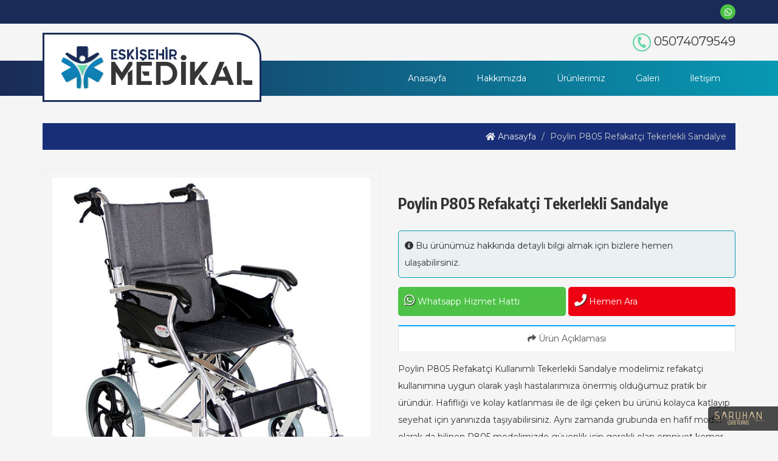

--- FILE ---
content_type: text/html; charset=UTF-8
request_url: https://www.eskisehirmedikal.com/urun/poylin-p805-refakatci-tekerlekli-sandalye
body_size: 6568
content:

<!DOCTYPE html>
<html lang="tr">
<head>
<!-- Global site tag (gtag.js) - Google Analytics -->
<script async src="https://www.googletagmanager.com/gtag/js?id=UA-135907489-1"></script>
<script>
  window.dataLayer = window.dataLayer || [];
  function gtag(){dataLayer.push(arguments);}
  gtag('js', new Date());

  gtag('config', 'UA-135907489-1');
</script><meta charset="utf-8">
<meta name="viewport" content="width=device-width, initial-scale=1, maximum-scale=1, user-scalable=0, shrink-to-fit=no"/>
<meta http-equiv="X-UA-Compatible" content="IE=edge">
<meta http-equiv="Content-Type" content="text/html; charset=utf-8" />
<meta name="robots" content="index, follow">
<base href="https://www.eskisehirmedikal.com/" />
<title>Poylin P805 Refakatçi Tekerlekli Sandalye | Eskişehir Medikal | Tekerlekli Sandalye | Yürüteç | Ortopedik Ürünler</title>
<meta name="description" content="Eskişehir Medikal; akülü, manuel tekerlekli sandalyeler katlanabilir modeller, yürüteç, hasta karyolası, ortopedik ürünler, varis çorabı, dizlik, korse, boyunluk için doğru adres." /> 
<meta name="keywords" content="eskişehir medikal, akülü, manuel, tekerlekli sandalye, katlanabilir, modeller, yürüteç, hasta karyolası, ortopedik ürünler, varis çorabı, dizlik, korse, boyunluk" />
<link rel="Shortcut Icon"  href="https://www.eskisehirmedikal.com/upload/favicon.png"  type="image/x-icon">
<link rel="canonical" href="https://www.eskisehirmedikal.com/urun/poylin-p805-refakatci-tekerlekli-sandalye"/>
<meta name="google-site-verification" content="uxsAMYiZu_7nF3182FlYPa0e4pV29zodv8ak5oDnETM" />
<meta name="yandex-verification" content="12a3f8358743574c" />
<!-- Bu Web Sitesi Saruhan Web Ajans tarafından yapılmıştır. 0222 220 03 77 --> 
<!-- Bootstrap Core CSS -->
<link href="css/bootstrap/css/bootstrap.min.css" rel="stylesheet">
<!-- Custom Fonts -->
<link href="css/fontawesome-free-5.7.1/css/all.css" rel="stylesheet" type="text/css">
<!-- HTML5 Shim and Respond.js IE8 support of HTML5 elements and media queries -->
<!-- WARNING: Respond.js doesn't work if you view the page via file:// -->
<!--[if lt IE 9]>
    <script src="https://oss.maxcdn.com/libs/html5shiv/3.7.0/html5shiv.js"></script>
    <script src="https://oss.maxcdn.com/libs/respond.js/1.4.2/respond.min.js"></script>
<![endif]-->
<!-- jQuery -->
<script src="js/jquery.js"></script>
<!-- Owl Stylesheets -->
<link rel="stylesheet" href="css/owlcarousel/owl.carousel.min.css">
<script src="js/owlcarousel/owl.carousel.js"></script>
<!-- Özel Tanımlamlar -->
<link rel="stylesheet" type="text/css" href="css/reset-min.css" />
<link rel="stylesheet" type="text/css" href="css/animated.css" />
<link rel="stylesheet" type="text/css" href="css/style.css" />
<link rel="stylesheet" type="text/css" href="css/color/default-koyu-mavi.css" />
</head>
<body>
<div class="sw-header">
	<div class="sw-h-top">
		<div class="container">
			<div class="sw-h-sosyalmedya">
				<ul>
																																								<li><a href="https://api.whatsapp.com/send?phone=905074079549&text=Merhaba, Hizmetleriniz hakkında bilgi alabilir miyim?" target="_blank" title="Whatsapp" class="sw-whatsapp-bg"><i class="fab fa-whatsapp"></i></a></li>
									</ul>
			</div>
		</div>
	</div>
	<div class="sw-h-body">
		<div class="container">
			<div class="row">
				<div class="col-md-4">
					<div class="sw-logo">
						<a href="index" title="Eskişehir Medikal">
							<img src="images/logo.png" alt="Eskişehir Medikal">
						</a>
					</div>
				</div>
				<div class="col-md-8">
					<div class="sw-h-iletisim">
						<p><img src="images/telefon.png" alt="Telefon"> 05074079549</p>
					</div>
				</div>
			</div>
		</div>
	</div>
</div>
<div class="sw-menu-bg">
	<div class="container">
		<div class="sw-menu">
			<div class="sw-mobil-iletisim">
				<a href="tel:05074079549"><i class="fas fa-phone-square"></i></a>
				<a href="mailto:"><i class="fas fa-envelope"></i></a>
				<a href="https://goo.gl/maps/S1CbDsMFrXx"><i class="fas fa-map-marker-alt"></i></a>
			</div>
			<div class="sw-menuTab"><i class="fas fa-bars"></i> Menü</div>
			<ul>
				<li><a href="index" title="Anasayfa">Anasayfa</a></li>
				<li><a href="hakkimizda" title="Hakkımızda">Hakkımızda</a></li>
				<li><a href="urunlerimiz" title="Ürünlerimiz">Ürünlerimiz</a></li>
				<li><a href="fotograf-galeri" title="Galeri">Galeri</a></li>
				<li><a href="iletisim" title="İletişim">İletişim</a></li>
			</ul>
		</div>
	</div>
</div><div class="sw-page">
    <div class="container">
        <div class="row">
            <div class="col-md-12">
                <ol class="breadcrumb">
                    <li><a href="index" title="Anasayfa"><i class="fa fa-home"></i> Anasayfa</a></li>
                    <li class="active">Poylin P805 Refakatçi Tekerlekli Sandalye</li>
                </ol>
            </div>
        </div>
        <!--/row-->
        <div class="row">
            <div class="col-md-6">
                <div class="sw-urun-resim">
                                            <div class="sw-urun-buyuk-resim">
                            <div class="easyzoom easyzoom--overlay easyzoom--with-thumbnails popup-gallery">
                                <a href="https://www.eskisehirmedikal.com/upload/urunler/poylin-p805-refakatci-tekerlekli-sandalye.jpg"  title="Poylin P805 Refakatçi Tekerlekli Sandalye">
                                    <img src="https://www.eskisehirmedikal.com/upload/urunler/poylin-p805-refakatci-tekerlekli-sandalye.jpg" alt="Poylin P805 Refakatçi Tekerlekli Sandalye" width="550" height="auto" />
                                </a>
                            </div>
                        </div>
                        <div class="sw-urun-kucuk-resim">
                            <ul class="thumbnails">
                                <li>
                                    <a href="https://www.eskisehirmedikal.com/upload/urunler/poylin-p805-refakatci-tekerlekli-sandalye.jpg" data-standard="https://www.eskisehirmedikal.com/upload/urunler/poylin-p805-refakatci-tekerlekli-sandalye.jpg">
                                        <img src="https://www.eskisehirmedikal.com/crop.php?src=https://www.eskisehirmedikal.com/upload/urunler/poylin-p805-refakatci-tekerlekli-sandalye.jpg&w=90&h=70" alt="Poylin P805 Refakatçi Tekerlekli Sandalye" class="img-thumbnail" />
                                    </a>
                                </li>
                                                            </ul>
                        </div>
                                        </div>
                <!--sw-urun-resim-->
            </div>
            <!--/col-md-8-->
            <div class="col-md-6">
                <h1 class="sw-page-title">Poylin P805 Refakatçi Tekerlekli Sandalye</h1>
                <div style="margin:15px 0;padding: 10px;border:1px solid #0798b2;border-radius: 5px;background: rgba(7, 151, 178, 0.05);">
                    <p><i class="fas fa-info-circle"></i> Bu ürünümüz hakkında detaylı bilgi almak için bizlere hemen ulaşabilirsiniz.</p>
                </div>
                <div class="sw-urun-iletisim">
                <ul>
                	<li>
                		<a href="https://api.whatsapp.com/send?phone=905074079549&text=Merhaba,Poylin P805 Refakatçi Tekerlekli Sandalye ürününüz hakkında bilgi alabilir miyim?" style="background:#4dc247;margin-right:2px;" target="_blank" title="Whatsapp">
                			<i class="fab fa-whatsapp" style="background: #4dc247;"></i> <span>Whatsapp Hizmet Hattı</span>
                		</a>
                	</li>
                	<li>
                		<a href="tel:05074079549" style="background:#ed0012;margin-left:2px;"><i class="fas fa-phone" style="background: #ed0012;"></i> <span>Hemen Ara</span></a>
                	</li>
                </ul>
                </div>
                <div class="sw-urun-ozellikleri">
                    <ul id="myTab" class="nav nav-tabs nav-justified">
                        <li class="active"><a href="#aciklama" data-toggle="tab"> <i class="fa fa-share" aria-hidden="true"></i> Ürün Açıklaması</a></li>
                                                                                            </ul>
                    <div id="myTabContent" class="tab-content">
                        <div class="tab-pane fade active in" id="aciklama">
                            <div class="sw-urun-tab">
                                <p>Poylin P805 Refakat&ccedil;i Kullanımlı Tekerlekli Sandalye modelimiz refakat&ccedil;i kullanımına uygun olarak yaşlı hastalarımıza &ouml;nermiş olduğumuz pratik bir &uuml;r&uuml;nd&uuml;r. Hafifliği ve kolay katlanması ile de ilgi &ccedil;eken bu &uuml;r&uuml;n&uuml; kolayca katlayıp seyehat i&ccedil;in yanınızda taşıyabilirsiniz. Aynı zamanda grubunda en hafif model olarak da bilinen P805 modelimizde g&uuml;venlik i&ccedil;in gerekli olan emniyet kemer sistemi, refakat&ccedil;i fren sistemi, ve acil durum fren sistemi bulunmaktadır. Al&uuml;minyum malzemeden tasarlanmıştır. İthal bir &uuml;r&uuml;nd&uuml;r.</p>

<p><strong>Poylin P805 Refakat&ccedil;i Kullanımlı Tekerlekli Sandalye</strong></p>

<p>Hafifliği ve pratik olmasıyla g&ouml;ze &ccedil;arpan bu &uuml;r&uuml;n&uuml;n genel olarak yaşlı hastalarımıza veya kol g&uuml;c&uuml; olmayan hastalarımıza &ouml;neririz. Refakat&ccedil;i kullanımlı olması bu &uuml;r&uuml;n&uuml;n başlıca bir &ouml;zelliğidir. &Uuml;r&uuml;nle birlikte istediğin taşıma aracını kullanarak sorunsuz seyehat etmeniz m&uuml;mk&uuml;nd&uuml;r. 5 Saniyede pratik olarak katlayıp otomobil bagajına veya yanınıza alarak da seyehat etmeniz m&uuml;mk&uuml;n. S&uuml;rekli olarak evde olmaktan sıkılan engelli veya yaşlı bireyler i&ccedil;in pratik bir &ccedil;&ouml;z&uuml;m olan P805 modelimiz g&uuml;venlik a&ccedil;ısından da tam not almaktadır. Refakat&ccedil;i Fren sisteminin yanı sıra acil emniyet fren sistemi de bulunmaktadır. Ayrıca emniyet kemeri ile de g&uuml;venliği en &uuml;st d&uuml;zeyde tutmaktadır. Oturma b&ouml;lgesi ve sırt b&ouml;lgesinde kullanılan kumaş malzeme sayesinde engelli ve yaşlı hastalarımız rahatsızlık yaşamadan &uuml;r&uuml;n &uuml;zerinde zaman ge&ccedil;irebiliecekler. Aynı zamanda kullanılan kumaş malzemenin diğer &ouml;zellikleri ise terletme yapmaz ve &uuml;zerinde bakteri tutmaz olmasıdır. Silikon dolgu arka tekerlekler sayesinde şişme hassasiyetinde konforlu ve dolgu g&uuml;venliğinde seyehat etmeniz m&uuml;mk&uuml;nd&uuml;r.</p>

<p><strong>Poylin P805 Refakat&ccedil;i Kullanımlı Tekerlekli Sandalye Genel &Ouml;zellikleri</strong></p>

<ul>
	<li>Katlanabilir şase</li>
	<li>Al&uuml;minyum g&ouml;vde yapısı</li>
	<li>Sırt kırma sistemi</li>
	<li>Antibakteriyal kumaş sistemi</li>
	<li>Silikon dolgu arka tekerlekler</li>
	<li>Pvc dolgu arka tekerlekler</li>
	<li>Refakat&ccedil;i fren sistemi</li>
	<li>Acil durum fren sistemi</li>
	<li>Emniyet kemeri</li>
</ul>

<p>&nbsp;</p>

<p><strong>Poylin P805 Refakat&ccedil;i Kullanımlı Tekerlekli Sandalye Garanti Kapsamı</strong></p>

<p>2 Yıl Poylin Medikal Tedarik&ccedil;i Firması tarafından Yedek Par&ccedil;a ve &Uuml;r&uuml;n Garanti kapsamındadır. Garanti Kapsamı s&uuml;resinde, fabrika hatalarından doğan kusurlarda kargo maliyetleri tedarik&ccedil;i firma tarafından karşılanır. M&uuml;şteri tarafından g&ouml;nderilen kargolar anlaşmalı kargo şirketi ile g&ouml;nderildiği takdirde maliyeti tedarik&ccedil;i firma tarafından karşılanır. Başka bir kargo firması ile g&ouml;nderildiğinde kargo maliyeti m&uuml;şteriye aittir. Garanti kapsamı dışında kullanıcı hatalarından kaynaklı &uuml;r&uuml;nlerin kargo g&ouml;nderimleri m&uuml;şteriye aittir.</p>

<p>&nbsp;</p>

<ul>
	<li>Oturma Yeri Genişliği: 46 cm</li>
	<li>Oturma Yeri Derinliği: 37 cm</li>
	<li>Oturma Yeri Y&uuml;ksekliği: 48 cm</li>
	<li>Oturma Yeri A&ccedil;ısı -</li>
	<li>Sırtlık Y&uuml;ksekliği: 44 cm</li>
	<li>Kol&ccedil;ak Y&uuml;ksekliği: 25 cm</li>
	<li>Toplam Genişlik: 94 cm</li>
	<li>Toplam Uzunluk: 94 cm</li>
	<li>Katlanır Genişlik: 29 cm</li>
	<li>Arka Tekerlek: 12&rsquo;&rsquo; PU Dolgu</li>
	<li>&Ouml;n Tekerlek: 6&rsquo;&rsquo; PVC Dolgu</li>
	<li>Materyal: Al&uuml;minyum</li>
	<li>Tilt &Ouml;zelliği -</li>
	<li>&Uuml;r&uuml;n Ağırlığı: 10.00 Kg</li>
	<li>Maksimum Taşıma Kapasitesi: 120.00 Kg</li>
	<li>Koli &Ouml;l&ccedil;&uuml;leri: 730&times;290&times;700 mm</li>
	<li>Konteyner Y&uuml;kleme Adetleri: 180 AD/20&rsquo;DC, 425 AD/40&rsquo;HQ</li>
</ul>
  
                            </div>
                        </div>
                                                                                            </div>
                </div>
                <!--/sw-urun-ozellikleri-->
                
                            </div>
        </div>
        <!--row-->
        <div class="row">
                                    <div class="sw-urun-diger">
                        <div class="col-md-12">
                            <h2 class="sw-sub-page-title">Diğer Ürünler</h2>    
                        </div>
                                                    <div class="col-md-3">
                                <div class="sw-main-iki-box">
                                    <div class="sw-main-iki-box-header">
                                        <a href="urun/comfort-plus-dm-312-centro" title="COMFORT PLUS DM-312 CENTRO">
                                            <img src="https://www.eskisehirmedikal.com/crop.php?src=https://www.eskisehirmedikal.com/upload/urunler/comfort-plus-dm-312-centro.jpg&w=241&h=241" alt="COMFORT PLUS DM-312 CENTRO">
                                        </a>
                                    </div>
                                    <div class="sw-main-iki-box-body">
                                        <a href="urun/comfort-plus-dm-312-centro" title="COMFORT PLUS DM-312 CENTRO">
                                            <h2>COMFORT PLUS DM-312 CENTRO</h2>
                                        </a>
                                        <p>DM-312

&Ccedil;elik profilden &uuml;retilmiştir.

Refakat&ccedil;ı kullanıma uygun bir modeldir.(Refakat&ccedil;ı frenli)

Katlanabilir </p>
                                    </div>
                                    <div class="sw-main-iki-box-footer">
                                        <a href="urun/comfort-plus-dm-312-centro" title="COMFORT PLUS DM-312 CENTRO">Detaylı İncele <i class="fas fa-caret-right"></i></a>
                                    </div>
                                </div>
                            </div>
                                                        <div class="col-md-3">
                                <div class="sw-main-iki-box">
                                    <div class="sw-main-iki-box-header">
                                        <a href="urun/comfort-plus-dm-326-multi-function" title="COMFORT PLUS DM-326 MULTİ FUNCTİON">
                                            <img src="https://www.eskisehirmedikal.com/crop.php?src=https://www.eskisehirmedikal.com/upload/urunler/comfort-plus-dm-326-multi-function.jpg&w=241&h=241" alt="COMFORT PLUS DM-326 MULTİ FUNCTİON">
                                        </a>
                                    </div>
                                    <div class="sw-main-iki-box-body">
                                        <a href="urun/comfort-plus-dm-326-multi-function" title="COMFORT PLUS DM-326 MULTİ FUNCTİON">
                                            <h2>COMFORT PLUS DM-326 MULTİ FUNCTİON</h2>
                                        </a>
                                        <p>&Ccedil;elik profilden &uuml;retilmiştir

Kullanıcının geri d&uuml;şmesini engelleyici anti tiper </p>
                                    </div>
                                    <div class="sw-main-iki-box-footer">
                                        <a href="urun/comfort-plus-dm-326-multi-function" title="COMFORT PLUS DM-326 MULTİ FUNCTİON">Detaylı İncele <i class="fas fa-caret-right"></i></a>
                                    </div>
                                </div>
                            </div>
                                                        <div class="col-md-3">
                                <div class="sw-main-iki-box">
                                    <div class="sw-main-iki-box-header">
                                        <a href="urun/aluminyum-akulu-tekerlekli-sandalye-al-08-23" title="Alüminyum Akülü Tekerlekli Sandalye AL-08-23">
                                            <img src="https://www.eskisehirmedikal.com/crop.php?src=https://www.eskisehirmedikal.com/upload/urunler/aluminyum-akulu-tekerlekli-sandalye-al-08-23.jpg&w=241&h=241" alt="Alüminyum Akülü Tekerlekli Sandalye AL-08-23">
                                        </a>
                                    </div>
                                    <div class="sw-main-iki-box-body">
                                        <a href="urun/aluminyum-akulu-tekerlekli-sandalye-al-08-23" title="Alüminyum Akülü Tekerlekli Sandalye AL-08-23">
                                            <h2>Alüminyum Akülü Tekerlekli Sandalye AL-08-23</h2>
                                        </a>
                                        <p>Al&uuml;minyum boru

Katlanabilir

Kaldırılabilir ayak pedalı ve kol&ccedil;akla

&nbsp;
   </p>
                                    </div>
                                    <div class="sw-main-iki-box-footer">
                                        <a href="urun/aluminyum-akulu-tekerlekli-sandalye-al-08-23" title="Alüminyum Akülü Tekerlekli Sandalye AL-08-23">Detaylı İncele <i class="fas fa-caret-right"></i></a>
                                    </div>
                                </div>
                            </div>
                                                        <div class="col-md-3">
                                <div class="sw-main-iki-box">
                                    <div class="sw-main-iki-box-header">
                                        <a href="urun/wg-m314-aluminyum-manuel-tekerlekli-sandalye" title="WG-M314 Aluminyum Manuel Tekerlekli Sandalye">
                                            <img src="https://www.eskisehirmedikal.com/crop.php?src=https://www.eskisehirmedikal.com/upload/urunler/wg-m314-aluminyum-manuel-tekerlekli-sandalye.jpg&w=241&h=241" alt="WG-M314 Aluminyum Manuel Tekerlekli Sandalye">
                                        </a>
                                    </div>
                                    <div class="sw-main-iki-box-body">
                                        <a href="urun/wg-m314-aluminyum-manuel-tekerlekli-sandalye" title="WG-M314 Aluminyum Manuel Tekerlekli Sandalye">
                                            <h2>WG-M314 Aluminyum Manuel Tekerlekli Sandalye</h2>
                                        </a>
                                        <p>WOLLEX WG-M314

ALUMINYUM MANUEL TEKERLEKLİ SANDALYE

İstisnai kalitesi ile &ccedil;ok </p>
                                    </div>
                                    <div class="sw-main-iki-box-footer">
                                        <a href="urun/wg-m314-aluminyum-manuel-tekerlekli-sandalye" title="WG-M314 Aluminyum Manuel Tekerlekli Sandalye">Detaylı İncele <i class="fas fa-caret-right"></i></a>
                                    </div>
                                </div>
                            </div>
                                                        <div class="col-md-3">
                                <div class="sw-main-iki-box">
                                    <div class="sw-main-iki-box-header">
                                        <a href="urun/comfort-plus-dm-313-service" title="COMFORT PLUS DM-313 SERVİCE">
                                            <img src="https://www.eskisehirmedikal.com/crop.php?src=https://www.eskisehirmedikal.com/upload/urunler/comfort-plus-dm-313-service.jpg&w=241&h=241" alt="COMFORT PLUS DM-313 SERVİCE">
                                        </a>
                                    </div>
                                    <div class="sw-main-iki-box-body">
                                        <a href="urun/comfort-plus-dm-313-service" title="COMFORT PLUS DM-313 SERVİCE">
                                            <h2>COMFORT PLUS DM-313 SERVİCE</h2>
                                        </a>
                                        <p>
COMFORT PLUS DM-313 SERVİCE

DM-313


	&Ccedil;elik profilden &uuml;retilmiştir
	Kullanıcının daha rahat </p>
                                    </div>
                                    <div class="sw-main-iki-box-footer">
                                        <a href="urun/comfort-plus-dm-313-service" title="COMFORT PLUS DM-313 SERVİCE">Detaylı İncele <i class="fas fa-caret-right"></i></a>
                                    </div>
                                </div>
                            </div>
                                                        <div class="col-md-3">
                                <div class="sw-main-iki-box">
                                    <div class="sw-main-iki-box-header">
                                        <a href="urun/wg-p100-akulu-tekerlekli-sandalye" title="WG-P100 Akülü Tekerlekli Sandalye">
                                            <img src="https://www.eskisehirmedikal.com/crop.php?src=https://www.eskisehirmedikal.com/upload/urunler/wg-p100-akulu-tekerlekli-sandalye.jpg&w=241&h=241" alt="WG-P100 Akülü Tekerlekli Sandalye">
                                        </a>
                                    </div>
                                    <div class="sw-main-iki-box-body">
                                        <a href="urun/wg-p100-akulu-tekerlekli-sandalye" title="WG-P100 Akülü Tekerlekli Sandalye">
                                            <h2>WG-P100 Akülü Tekerlekli Sandalye</h2>
                                        </a>
                                        <p>WOLLEX WG-P100 Ak&uuml;l&uuml; Tekerlekli Sandalye 


	İ&ccedil; ve dış </p>
                                    </div>
                                    <div class="sw-main-iki-box-footer">
                                        <a href="urun/wg-p100-akulu-tekerlekli-sandalye" title="WG-P100 Akülü Tekerlekli Sandalye">Detaylı İncele <i class="fas fa-caret-right"></i></a>
                                    </div>
                                </div>
                            </div>
                                                        <div class="col-md-3">
                                <div class="sw-main-iki-box">
                                    <div class="sw-main-iki-box-header">
                                        <a href="urun/w210-manuel-tekerlekli-sandalye" title="W210 Manuel Tekerlekli Sandalye">
                                            <img src="https://www.eskisehirmedikal.com/crop.php?src=https://www.eskisehirmedikal.com/upload/urunler/w210-manuel-tekerlekli-sandalye.jpg&w=241&h=241" alt="W210 Manuel Tekerlekli Sandalye">
                                        </a>
                                    </div>
                                    <div class="sw-main-iki-box-body">
                                        <a href="urun/w210-manuel-tekerlekli-sandalye" title="W210 Manuel Tekerlekli Sandalye">
                                            <h2>W210 Manuel Tekerlekli Sandalye</h2>
                                        </a>
                                        <p>WOLLEX W-210 Manuel Tekerlekli Sandalye


	Şık ekose kumaş kaplama
	Ekose </p>
                                    </div>
                                    <div class="sw-main-iki-box-footer">
                                        <a href="urun/w210-manuel-tekerlekli-sandalye" title="W210 Manuel Tekerlekli Sandalye">Detaylı İncele <i class="fas fa-caret-right"></i></a>
                                    </div>
                                </div>
                            </div>
                                                </div>
                                </div>
            <!--/col-md-4-->
        <hr>
    </div>
    <!--/sw-page-->
</div>
<!--/container-->
<div class="sw-footer">
    <div class="container">
        <div class="row">
            <div class="col-md-3">
                                <div class="sw-footer-box">
                    <h2>Hakkımızda</h2>
                    <p>Eskişehir Medikal, kurulduğu g&uuml;nden bu yana en yeni ve en kaliteli medikal &uuml;r&uuml;nlerii&nbsp;sunma hedefiyle &ccedil;ıktığı yolda, Eskişehir&#39;e sağlık sekt&ouml;r&uuml;n&uuml;n son teknolojik &uuml;r&uuml;nlerini getirmeyi başarmıştır.

&nbsp;

S&uuml;rekli yenilenen sağlık sekt&ouml;r&uuml;nde hastanın hızlı ve  <a href="hakkimizda" title="Hakkımızda">Devamı <i class="fas fa-angle-double-right"></i></a></p>
                </div>
            </div>
            <div class="col-md-3">
                <div class="sw-footer-box">
                    <h2>Diğer</h2>
                    <ul>
                        <li><a href="index" title="Anasayfa"><i class="fas fa-caret-right"></i> Anasayfa</a></li>
                        <li><a href="hakkimizda" title="Hakkımızda"><i class="fas fa-caret-right"></i> Hakkımızda</a></li>
                        <li><a href="urunlerimiz" title="Ürünlerimiz"><i class="fas fa-caret-right"></i> Ürünlerimiz</a></li>
                        <li><a href="fotograf-galeri" title="Galeri"><i class="fas fa-caret-right"></i> Galeri</a></li>
                        <li><a href="iletisim" title="İletişim"><i class="fas fa-caret-right"></i> İletişim</a></li>
                    </ul>
                </div>
            </div>
            <div class="col-md-3">
                <div class="sw-footer-box">
                    <h2>Ürün Gruplarımız</h2>
                    <ul>
                        <li><a href="kategori/2/tekerlekli-sandalye" title="Tekerlekli Sandalye"><i class="fas fa-caret-right"></i> Tekerlekli Sandalye</a></li>
                        <li><a href="kategori/3/metal-ortopedi" title="Metal Ortopedi"><i class="fas fa-caret-right"></i> Metal Ortopedi</a></li>
                        <li><a href="kategori/4/hasta-karyolasi" title="Hasta Karyolası"><i class="fas fa-caret-right"></i> Hasta Karyolası</a></li>
                        <li><a href="kategori/5/ortopedik-urunler" title="Ortopedik Ürünler"><i class="fas fa-caret-right"></i> Ortopedik Ürünler</a></li>
                        <li><a href="kategori/6/medikal-coraplar" title="Medikal Çoraplar"><i class="fas fa-caret-right"></i> Medikal Çoraplar</a></li>
                        <li><a href="kategori/7/medikal-elektronik" title="Medikal Elektronik"><i class="fas fa-caret-right"></i> Medikal Elektronik</a></li>
                    </ul>
                </div>
            </div>
            <div class="col-md-3">
                <div class="sw-footer-adres-box">
                    <h2>Adres ve İletişim</h2>
                    <ul>
                                                <li><a href="https://goo.gl/maps/S1CbDsMFrXx" target="_blank" title="Adres"><i class="fas fa-map-marker-alt"></i> Akarbaşı Mah.  Şehit Zeynel Toköz Sokak No:31/B Odunpazarı / ESKİŞEHİR</a></li>
                                                                                                <li><a href="tel:+905074079549" title="Gsm"><i class="fas fa-mobile-alt"></i> 05074079549</a></li>
                                                                    </ul>
                </div>
                <div class="sw-footer-sosyalmedya">
                    <ul>
                                                <li><a href="https://api.whatsapp.com/send?phone=905074079549&text=Merhaba, Hizmetleriniz hakkında bilgi alabilir miyim?" target="_blank" title="Whatsapp" class="sw-whatsapp-bg"><i class="fab fa-whatsapp"></i></a></li>
                                                                                                                                                                                            </ul>
                </div>
            </div>
        </div>
                <div class="row">
            <div class="col-md-12">
                <div class="sw-footer-copyright">
                    <p>Copyright © 2019 - 2026 Saruhan Web Ajans | Tüm Hakları Saklıdır.</p>
                </div>
            </div>
        </div>
                    </div>
</div>
<div id="saruhanweb">
    <a href="https://www.saruhanweb.com" data-toggle="tooltip" title="Saruhan Web Ajans 0222 220 03 77">
        <img src="images/img/saruhanweb.png"  title="Web Tasarım | Eskişehir Web Tasarım" border="0" width="100" height="40" />
    </a>
</div>
<script type="text/javascript">
$(function(){
	var a = 0;
	$('.sw-menuTab').click(function(){
		if ( a == 0 ){
			$(this).html('<i class="fas fa-times"></i> Menü');
			a++;
		} else {
			$(this).html('<i class="fas fa-bars"></i> Menü');
			a = 0;
		}
		$(this).next('ul').slideToggle(600);
	});
});
	
	$(function(){
	var a = 0;
	$('.sw-submenuTab').click(function(){
		if ( a == 0 ){
			$(this).html('<i class="fa fa-caret-up"></i>');
			a++;
		} else {
			$(this).html('<i class="fa fa-caret-down"></i>');
			a = 0;
		}
		$(this).next('ul').slideToggle(600);
	});
});
	$(function(){
	$('.sw-list-Tab').click(function(){
		$(this).next('.sw-list-bg').slideToggle(600);
	});
});
</script>
<!-- Bootstrap Core JavaScript -->
<script src="css/bootstrap/js/bootstrap.min.js"></script>
<!-- Tooltip İçin -->
<script>
$(document).ready(function(){
    $('[data-toggle="tooltip"]').tooltip(); 
});
</script>
<!-- Magnific Popup core CSS file -->
<link rel="stylesheet" href="css/magnific-popup/magnific-popup.css">
<!-- Magnific Popup core JS file -->
<input type="hidden" value="https://www.eskisehirmedikal.com" id="siteurl">
<script src="js/magnific-popup/jquery.magnific-popup.js"></script>
<script type="text/javascript">
$(document).ready(function() {
  $('.image-open').magnificPopup({type:'image'});
});
$(document).ready(function() {
    $('.popup-youtube, .popup-vimeo, .popup-gmaps').magnificPopup({
        disableOn: 50,
        type: 'iframe',
        mainClass: 'mfp-fade',
        removalDelay: 160,
        preloader: false,
        fixedContentPos: false
    });
});
$(document).ready(function() {
	var URL =$('#siteurl').val();
	$('.popup-gallery').magnificPopup({
		delegate: 'a',
		type: 'image',
		tLoading: 'Loading image #%curr%...',
		mainClass: 'mfp-img-mobile',
		gallery: {
			enabled: true,
			navigateByImgClick: true,
			preload: [0,1] // Will preload 0 - before current, and 1 after the current image
		},
		image: {
			tError: '<a href="%url%">The image #%curr%</a> could not be loaded.',
			titleSrc: function(item) {
				return item.el.attr('title') + '<small>'+URL+'</small>';
			}
		}
	});
});
</script>
<link rel="stylesheet" href="css/easyzoom/css/easyzoom-min.css" />
<script src="css/easyzoom/dist/easyzoom.js"></script>
<script>
	// Instantiate EasyZoom instances
	var $easyzoom = $('.easyzoom').easyZoom();

	// Get an instance API
	var api = $easyzoom.filter('.easyzoom--with-thumbnails').data('easyZoom');

	// Setup thumbnails example
	$(".thumbnails").on("click", "a", function(e) {
		var $this = $(this);

		e.preventDefault();

		// Use EasyZoom's `swap` method
		api.swap($this.data("standard"), $this.attr("href"));
	});
</script> 
<!-- jQuery -->
</body>
</html>


--- FILE ---
content_type: text/css
request_url: https://www.eskisehirmedikal.com/css/style.css
body_size: 5636
content:
/*
Yazan : Burak Malgaz

Yazı tipleri
font-family: 'Encode Sans Condensed', sans-serif;
font-family: 'Montserrat', sans-serif;

*/
@import url('https://fonts.googleapis.com/css?family=Encode+Sans+Condensed:400,700|Montserrat');


html,body {width:100%;height: 100%;}
body{
	font-family: 'Montserrat', sans-serif;
	font-weight: 400;
	line-height: 2em;
	background: #f5f5f5;
}
a {
color: #222;
text-decoration: none;
}
a:hover,
a:focus {
color: #00a3ff;
text-shadow: none;
text-decoration: none;
}
a:focus {
outline: thin dotted;
outline: 5px auto -webkit-focus-ring-color;
outline-offset: -2px;
}
img {vertical-align:middle;}
h1,h2,h3,h4,h5,h6{
	font-family: 'Encode Sans Condensed', sans-serif;
	font-weight: 700;
}

/*-------------------------------------------------------------------------------------------------------------------------------------------
Bootstrap + Genel
-------------------------------------------------------------------------------------------------------------------------------------------*/
/*breacrumb*/
.breadcrumb{text-align: right;background: #eee;border-radius: 0;margin-top:15px;margin-bottom: 30px;}

/*alert*/
.alert-info{background-color:#2d9bd2;border:1px solid #247ca8;color:#fff;padding:15px 15px 15px 45px;position: relative;}
.alert-info:before{content: '\f05a';font-family: 'Font Awesome 5 Free';font-weight: 900;font-size:22px;position: absolute;top:15px;left:15px;}
.alert-danger{background-color:#b64949;border:1px solid #923a3a;color:#fff;padding:15px 15px 15px 45px;position: relative;}
.alert-danger:before{content: '\f071';font-family: 'Font Awesome 5 Free';font-weight: 900;font-size:22px;position: absolute;top:15px;left:15px;}
.alert-warning{background-color:#e7c418;border:1px solid #b99d13;color:#fff;padding:15px 15px 15px 45px;position: relative;}
.alert-warning:before{content: '\f06a';font-family: 'Font Awesome 5 Free';font-weight: 900;font-size:22px;position: absolute;top:15px;left:15px;}
.alert-success{background-color:#67b847;border:1px solid #539339;color:#fff;padding:15px 15px 15px 45px;position: relative;}
.alert-success:before{content: '\f058';font-family: 'Font Awesome 5 Free';font-weight: 900;font-size:22px;position: absolute;top:15px;left:15px;}


/*Genel*/
.sw-page-title{font-size:25px;padding:15px 0;border-bottom:1px solid #eee;margin:30px 0 15px 0;}
.sw-sub-page-title{font-size:20px;padding:15px 0;border-bottom:1px solid #eee;margin:0 0 15px 0;}
.blok{margin-bottom: 30px;clear: both;}
hr{margin:0 0 30px 0;}
/*-------------------------------------------------------------------------------------------------------------------------------------------
Mobil ekranlar 320px'e kadar
-------------------------------------------------------------------------------------------------------------------------------------------*/
@media only screen and (max-width : 320px) {
/*-------------------------------------------------------------------------------------------------------------------------------------------
header.php
-------------------------------------------------------------------------------------------------------------------------------------------*/
.sw-header{width: 100%;height: auto;}
	.sw-h-top{width: 100%;height: auto;background: #1a2b57;padding: 7px 0;}
		.sw-h-sosyalmedya{float: right;}
		.sw-h-sosyalmedya>ul{overflow: hidden;}
		.sw-h-sosyalmedya>ul>li{float: left;}
		.sw-h-sosyalmedya>ul>li>a{display:block;width: 25px;height: 25px;border-radius: 50%;margin-left:10px;display: -webkit-box;display: -ms-flexbox;display: -webkit-flex;display: flex;-webkit-box-pack: center;-ms-flex-pack: center;-webkit-justify-content: center;justify-content: center;-webkit-box-align: center;-ms-flex-align: center;-webkit-align-items: center;align-items: center;}
	.sw-h-body{width: 100%;height: auto;padding:25px 0 0 0;}
		.sw-logo{width: 100%;height: auto;position: relative;margin-bottom:25px;}
			.sw-logo img{display: block;margin:0 auto;max-width: 100%;}
		.sw-h-iletisim{width: 100%;height: auto;margin-bottom: 15px;overflow: hidden;display: none;}
			.sw-h-iletisim p{float: right;font-size:20px;}
.sw-menu-bg{width:100%;height: auto;background: linear-gradient(to right,#1a2b57,#0799b3);margin-bottom: 30px;}
	.sw-menu{width: 100%;height: auto;}
		.sw-mobil-iletisim{float: right;padding: 8px 0;}
			.sw-mobil-iletisim a{font-size:23px;color:#fff;font-size:23px;margin-left:7px;}
		.sw-menuTab{padding:10px 0;font-size:18px;color:#fff;}
		.sw-menu>ul{position: absolute;width: 100%;background: rgba(0,0,0,0.9);left:0;z-index: 999;display: none;}
		.sw-menu>ul>li{}
		.sw-menu>ul>li>a{display: block;padding: 15px;color:#fff;transition: all 250ms ease-in-out;}
		.sw-menu>ul>li>a:hover{background: rgba(0,0,0,0.5);}
.sw-main-list>ul>li>a{padding:19.5px 15px;}
/*Saruhan Web Logo*/
#saruhanweb {width: 100%;text-align: center;background:#111;}
} /* (max-width : 767px) son */

/*-------------------------------------------------------------------------------------------------------------------------------------------
Mobil ekranlar 321px / 767px arası
-------------------------------------------------------------------------------------------------------------------------------------------*/
@media only screen and (min-width : 321px) and (max-width : 767px) {
/*-------------------------------------------------------------------------------------------------------------------------------------------
header.php
-------------------------------------------------------------------------------------------------------------------------------------------*/
.sw-header{width: 100%;height: auto;}
	.sw-h-top{width: 100%;height: auto;background: #1a2b57;padding: 7px 0;}
		.sw-h-sosyalmedya{float: right;}
		.sw-h-sosyalmedya>ul{overflow: hidden;}
		.sw-h-sosyalmedya>ul>li{float: left;}
		.sw-h-sosyalmedya>ul>li>a{display:block;width: 25px;height: 25px;border-radius: 50%;margin-left:10px;display: -webkit-box;display: -ms-flexbox;display: -webkit-flex;display: flex;-webkit-box-pack: center;-ms-flex-pack: center;-webkit-justify-content: center;justify-content: center;-webkit-box-align: center;-ms-flex-align: center;-webkit-align-items: center;align-items: center;}
	.sw-h-body{width: 100%;height: auto;padding:25px 0 0 0;}
		.sw-logo{width: 100%;height: auto;position: relative;margin-bottom:25px;}
			.sw-logo img{display: block;margin:0 auto;max-width: 100%;}
		.sw-h-iletisim{width: 100%;height: auto;margin-bottom: 15px;overflow: hidden;display: none;}
			.sw-h-iletisim p{float: right;font-size:20px;}
.sw-menu-bg{width:100%;height: auto;background: linear-gradient(to right,#1a2b57,#0799b3);margin-bottom: 30px;}
	.sw-menu{width: 100%;height: auto;}
		.sw-mobil-iletisim{float: right;padding: 8px 0;}
			.sw-mobil-iletisim a{font-size:23px;color:#fff;font-size:23px;margin-left:7px;}
		.sw-menuTab{padding:10px 0;font-size:18px;color:#fff;}
		.sw-menu>ul{position: absolute;width: 100%;background: rgba(0,0,0,0.9);left:0;z-index: 999;display: none;}
		.sw-menu>ul>li{}
		.sw-menu>ul>li>a{display: block;padding: 15px;color:#fff;transition: all 250ms ease-in-out;}
		.sw-menu>ul>li>a:hover{background: rgba(0,0,0,0.5);}
.sw-main-list>ul>li>a{padding:19.5px 15px;}
/*Saruhan Web Logo*/
#saruhanweb {width: 100%;text-align: center;background:#111;}
} /* (min-width : 768px) and (max-width : 991px) son */

/*-------------------------------------------------------------------------------------------------------------------------------------------
Dikey Tablet
-------------------------------------------------------------------------------------------------------------------------------------------*/
@media only screen and (min-width : 768px) and (max-width : 991px) {
/*-------------------------------------------------------------------------------------------------------------------------------------------
header.php
-------------------------------------------------------------------------------------------------------------------------------------------*/
.sw-header{width: 100%;height: auto;}
	.sw-h-top{width: 100%;height: auto;background: #1a2b57;padding: 7px 0;}
		.sw-h-sosyalmedya{float: right;}
		.sw-h-sosyalmedya>ul{overflow: hidden;}
		.sw-h-sosyalmedya>ul>li{float: left;}
		.sw-h-sosyalmedya>ul>li>a{display:block;width: 25px;height: 25px;border-radius: 50%;margin-left:10px;display: -webkit-box;display: -ms-flexbox;display: -webkit-flex;display: flex;-webkit-box-pack: center;-ms-flex-pack: center;-webkit-justify-content: center;justify-content: center;-webkit-box-align: center;-ms-flex-align: center;-webkit-align-items: center;align-items: center;}
	.sw-h-body{width: 100%;height: auto;padding:25px 0 0 0;}
		.sw-logo{width: 100%;height: auto;position: relative;margin-bottom:25px;}
			.sw-logo img{display: block;margin:0 auto;max-width: 100%;}
		.sw-h-iletisim{width: 100%;height: auto;margin-bottom: 15px;overflow: hidden;display: none;}
			.sw-h-iletisim p{float: right;font-size:20px;}
.sw-menu-bg{width:100%;height: auto;background: linear-gradient(to right,#1a2b57,#0799b3);margin-bottom: 30px;}
	.sw-menu{width: 100%;height: auto;}
		.sw-mobil-iletisim{float: right;padding: 8px 0;}
			.sw-mobil-iletisim a{font-size:23px;color:#fff;font-size:23px;margin-left:7px;}
		.sw-menuTab{padding:10px 0;font-size:18px;color:#fff;}
		.sw-menu>ul{position: absolute;width: 100%;background: rgba(0,0,0,0.9);left:0;z-index: 999;display: none;}
		.sw-menu>ul>li{}
		.sw-menu>ul>li>a{display: block;padding: 15px;color:#fff;transition: all 250ms ease-in-out;}
		.sw-menu>ul>li>a:hover{background: rgba(0,0,0,0.5);}
.sw-main-list>ul>li>a{padding:19.5px 15px;}
/*Saruhan Web Logo*/
#saruhanweb {width: 100%;text-align: center;background:#111;}
} /* (min-width : 768px) and (max-width : 991px) son */

/*-------------------------------------------------------------------------------------------------------------------------------------------
Yatay Tablet + Minibook Notebook
-------------------------------------------------------------------------------------------------------------------------------------------*/
@media only screen and (min-width : 992px) and (max-width : 1199px) {
/*-------------------------------------------------------------------------------------------------------------------------------------------
header.php
-------------------------------------------------------------------------------------------------------------------------------------------*/
.sw-header{width: 100%;height: auto;}
	.sw-h-top{width: 100%;height: auto;background: #1a2b57;padding: 7px 0;}
		.sw-h-sosyalmedya{float: right;}
		.sw-h-sosyalmedya>ul{overflow: hidden;}
		.sw-h-sosyalmedya>ul>li{float: left;}
		.sw-h-sosyalmedya>ul>li>a{display:block;width: 25px;height: 25px;border-radius: 50%;margin-left:10px;display: -webkit-box;display: -ms-flexbox;display: -webkit-flex;display: flex;-webkit-box-pack: center;-ms-flex-pack: center;-webkit-justify-content: center;justify-content: center;-webkit-box-align: center;-ms-flex-align: center;-webkit-align-items: center;align-items: center;}

	.sw-h-body{width: 100%;height: auto;padding:15px 0 0 0;}
		.sw-logo{width: 100%;height: auto;position: relative;}
			.sw-logo img{position: absolute;max-width: 100%;}
		.sw-h-iletisim{width: 100%;height: auto;margin-bottom: 15px;overflow: hidden;}
			.sw-h-iletisim p{float: right;font-size:20px;}

.sw-menu-bg{width:100%;height: auto;background: linear-gradient(to right,#1a2b57,#0799b3);margin-bottom: 30px;}
	.sw-menu{width: 100%;height: auto;}
		.sw-mobil-iletisim,.sw-menuTab{display: none;}
		.sw-menu>ul{float: right;}
		.sw-menu>ul>li{float: left;}
		.sw-menu>ul>li>a{display: block;padding: 15px 25px;color:#fff;transition: all 250ms ease-in-out;}
		.sw-menu>ul>li>a:hover{background: rgba(0,0,0,0.5);}
.sw-main-list>ul>li>a{padding:13px 15px;}
/*Saruhan Web Logo*/
#saruhanweb {position:fixed;right:0;bottom:10px;padding-right:15px;background: rgba(0,0,0,0.7);border-radius:5px 0 0 5px;z-index: 9999;}
} /*(min-width : 992px) and (max-width : 1199px son) */

/*-------------------------------------------------------------------------------------------------------------------------------------------
Notebook + Desktop
-------------------------------------------------------------------------------------------------------------------------------------------*/
@media only screen and (min-width : 1200px){
/*-------------------------------------------------------------------------------------------------------------------------------------------
header.php
-------------------------------------------------------------------------------------------------------------------------------------------*/
.sw-header{width: 100%;height: auto;}
	.sw-h-top{width: 100%;height: auto;background: #1a2b57;padding: 7px 0;}
		.sw-h-sosyalmedya{float: right;}
		.sw-h-sosyalmedya>ul{overflow: hidden;}
		.sw-h-sosyalmedya>ul>li{float: left;}
		.sw-h-sosyalmedya>ul>li>a{display:block;width: 25px;height: 25px;border-radius: 50%;margin-left:10px;display: -webkit-box;display: -ms-flexbox;display: -webkit-flex;display: flex;-webkit-box-pack: center;-ms-flex-pack: center;-webkit-justify-content: center;justify-content: center;-webkit-box-align: center;-ms-flex-align: center;-webkit-align-items: center;align-items: center;}
	.sw-h-body{width: 100%;height: auto;padding:15px 0 0 0;}
		.sw-logo{width: 100%;height: auto;position: relative;}
			.sw-logo img{position: absolute;max-width: 100%;}
		.sw-h-iletisim{width: 100%;height: auto;margin-bottom: 15px;overflow: hidden;}
			.sw-h-iletisim p{float: right;font-size:20px;}
.sw-menu-bg{width:100%;height: auto;background: linear-gradient(to right,#1a2b57,#0799b3);margin-bottom: 30px;}
	.sw-menu{width: 100%;height: auto;}
		.sw-mobil-iletisim,.sw-menuTab{display: none;}
		.sw-menu>ul{float: right;}
		.sw-menu>ul>li{float: left;}
		.sw-menu>ul>li>a{display: block;padding: 15px 25px;color:#fff;transition: all 250ms ease-in-out;}
		.sw-menu>ul>li>a:hover{background: rgba(0,0,0,0.5);}
.sw-main-list>ul>li>a{padding:19.5px 15px;}
/*Saruhan Web Logo*/
#saruhanweb {position:fixed;right:0;bottom:10px;padding-right:15px;background: rgba(0,0,0,0.7);border-radius:5px 0 0 5px;z-index: 9999;}
} /* (min-width : 1200px) ) son */
#saruhanweb a{display: block;}
#saruhanweb .tooltip{font-size:10px;}

/*-------------------------------------------------------------------------------------------------------------------------------------------
main.php
-------------------------------------------------------------------------------------------------------------------------------------------*/
.sw-slide{width: 100%;height: auto;overflow: hidden;}

.sw-main-list{width: 100%;height: auto;margin-bottom: 30px;background: linear-gradient(#b5b5b5,#ededed,#b5b5b5);}
	.sw-main-list>h2{font-size:20px;padding:15px;color:#1a2b57;border-bottom:1px solid #1a2b57;}
	.sw-main-list>ul{}
	.sw-main-list>ul>li{}
	.sw-main-list>ul>li>a{display: block;font-size:18px;position: relative;border-bottom:1px solid #1a2b57;}
		.sw-main-list>ul>li>a>span{padding: 10px;}
		.sw-main-list>ul>li>a>i{position: absolute;right: 15px;top:24px;}

/*main-bir*/
.sw-main-bir{width: 100%;height: auto;padding:30px 0 0 0;}
	.sw-main-bir-top{width: 100%;height: 55px;position: relative;margin-bottom:30px;background: url('../images/bg-mavi.jpg') no-repeat center center;background-size:cover;-webkit-background-size:cover;-moz-background-size:cover;-o-background-size:cover;}
		.sw-main-bir-top img{display: block;margin:0 auto;position: absolute;left:0;right: 0;top:-20px;}
	.sw-main-bir-baslik{width: 100%;height: auto;margin-bottom: 30px;}
		.sw-main-bir-baslik h1{font-size:25px;text-align: center;padding: 15px 5px;color:#1a2b57;}
	.sw-main-bir-box{width: 100%;height: auto;border:1px solid #ddd;margin-bottom: 30px;padding: 10px;position: relative;overflow: hidden;min-height: 420px;background:#fff;transition: all 250ms ease-in-out;-webkit-transition: all 250ms ease-in-out;-moz-transition: all 250ms ease-in-out;-o-transition: all 250ms ease-in-out;}
		.sw-main-bir-box-header{width: 100%;height: auto;margin-top:30px; transition: all 250ms ease-in-out;-webkit-transition: all 250ms ease-in-out;-moz-transition: all 250ms ease-in-out;-o-transition: all 250ms ease-in-out;}
			.sw-main-bir-box-header img{width: 100%;height: auto;}
		.sw-main-bir-box-body{width: 100%;height: auto;}
			.sw-main-bir-box-body h2{font-size:16px;padding:10px 0;text-align: center;height: 60px;}
			.sw-main-bir-box-body>p{font-size:13px;text-align: center;height: 60px;overflow: hidden;}
		.sw-main-bir-box-footer{width: 100%;height: auto;position: absolute;overflow: hidden;left:0;bottom:-40px;transition: all 250ms ease-in-out;-webkit-transition: all 250ms ease-in-out;-moz-transition: all 250ms ease-in-out;-o-transition: all 250ms ease-in-out;}
			.sw-main-bir-box-footer a{display: block;margin:0 auto;width: 150px;padding: 5px;color:#fff;background: #2ecc71;text-align: center;font-size:13px;}
	.sw-main-bir-box:hover {border:1px solid #1a2b57;}
	.sw-main-bir-box:hover .sw-main-bir-box-header{margin-top:-10px;}
	.sw-main-bir-box:hover .sw-main-bir-box-footer{bottom:5px;}

/*main-iki*/
.sw-main-iki{width: 100%;height: auto;padding:30px 0 0 0;}
	.sw-main-iki-top{width: 100%;height: 55px;position: relative;margin-bottom:30px;background: url('../images/bg-yesil.jpg') no-repeat center center;background-size:cover;-webkit-background-size:cover;-moz-background-size:cover;-o-background-size:cover;}
		.sw-main-iki-top img{display: block;margin:0 auto;position: absolute;left:0;right: 0;top:-20px;}
	.sw-main-iki-baslik{width: 100%;height: auto;margin-bottom: 30px;}
		.sw-main-iki-baslik h1{font-size:25px;text-align: center;padding: 15px 5px;color:#3b3b3b;}
	.sw-main-iki-box{width: 100%;height: auto;border:1px solid #ddd;margin-bottom: 30px;padding: 10px;position: relative;overflow: hidden;min-height: 420px;background: #fff;transition: all 250ms ease-in-out;-webkit-transition: all 250ms ease-in-out;-moz-transition: all 250ms ease-in-out;-o-transition: all 250ms ease-in-out;}
		.sw-main-iki-box-header{width: 100%;height: auto;margin-top:30px;transition: all 250ms ease-in-out;-webkit-transition: all 250ms ease-in-out;-moz-transition: all 250ms ease-in-out;-o-transition: all 250ms ease-in-out;}
			.sw-main-iki-box-header img{width: 100%;height: auto;}
		.sw-main-iki-box-body{width: 100%;height: auto;}
			.sw-main-iki-box-body h2{font-size:16px;padding:10px 0;text-align: center;height: 60px;}
			.sw-main-iki-box-body>p{font-size:13px;text-align: center;height: 60px;overflow: hidden;}
		.sw-main-iki-box-footer{width: 100%;height: auto;position: absolute;overflow: hidden;left:0;bottom:-40px;transition: all 250ms ease-in-out;-webkit-transition: all 250ms ease-in-out;-moz-transition: all 250ms ease-in-out;-o-transition: all 250ms ease-in-out;}
			.sw-main-iki-box-footer a{display: block;margin:0 auto;width: 150px;padding: 5px;color:#fff;background: #1a2b57;text-align: center;font-size:13px;}
	.sw-main-iki-box:hover {border:1px solid #2ecc71;}
	.sw-main-iki-box:hover .sw-main-iki-box-header{margin-top:-10px;}
	.sw-main-iki-box:hover .sw-main-iki-box-footer{bottom:5px;}

/*main-uc*/
.sw-main-uc{width: 100%;height: auto;background: url('../images/main-uc.jpg') no-repeat center center;background-size:cover;-webkit-background-size:cover;-moz-background-size:cover;-o-background-size:cover;}
	.sw-main-uc-box-gorsel{width: 100%;height: auto;}
		.sw-main-uc-box-gorsel img{width: 100%;height: auto;}
	.sw-main-uc-box{width: 100%;height: auto;margin-bottom:30px;}
		.sw-main-uc-box h2{padding:15px 0;text-align: center;margin-bottom: 15px;font-size:20px;color:#1a2b57;margin-top:15px;}
		.sw-main-uc-box p{text-align: center;margin-bottom: 15px;font-weight: bold;}
		.sw-main-uc-box-devam{display: block;width: 150px;margin:0 auto;background: #fff;color:#ff0000;font-weight: bold;text-align: center;}

/*main-dort*/
.sw-main-dort{width: 100%;height: auto;padding:30px 0 0 0;}
	.sw-main-dort-top{width: 100%;height: 55px;position: relative;margin-bottom:30px;background: url('../images/bg-mavi.jpg') no-repeat center center;background-size:cover;-webkit-background-size:cover;-moz-background-size:cover;-o-background-size:cover;}
		.sw-main-dort-top img{display: block;margin:0 auto;position: absolute;left:0;right: 0;top:-20px;}
	.sw-main-dort-baslik{width: 100%;height: auto;margin-bottom: 30px;}
		.sw-main-dort-baslik h1{font-size:25px;text-align: center;padding: 15px 5px;color:#1a2b57;}
	.sw-main-dort-box{width: 100%;height: auto;margin-bottom:30px;}
		.sw-main-dort-box img{width: 100%;height: auto;filter: grayscale(100%);transition: all 250ms ease-in-out;-webkit-transition: all 250ms ease-in-out;-moz-transition: all 250ms ease-in-out;-o-transition: all 250ms ease-in-out;}
	.sw-main-dort-box:hover img{filter: grayscale(0);}

/*-------------------------------------------------------------------------------------------------------------------------------------------
FOOTER.php
-------------------------------------------------------------------------------------------------------------------------------------------*/
.sw-footer{width: 100%;height: auto;padding:20px 0 0 0;background: linear-gradient(to right,#1a2b57,#0799b3);color:#fff;}
.sw-footer a{color:#fff;transition: all 250ms ease-in-out;-webkit-transition:all 250ms ease-in-out;-moz-transition:all 250ms ease-in-out;-o-transition:all 250ms ease-in-out;}
.sw-footer a:hover{color:#ff0000;}
/*footer-list*/
.sw-footer-box{width: 100%;height: auto;margin-bottom: 20px;}
.sw-footer-box h2{font-size:14px;padding: 10px 0;border-bottom:1px dotted #aaa;margin-bottom: 10px;}
.sw-footer-box ul{overflow: hidden;}
.sw-footer-box ul li{overflow: hidden;}
.sw-footer-box ul li a{display: block;padding:3px 0;}
/*footer-adres-be-iletisim*/
.sw-footer-adres-box{width: 100%;height: auto;margin-bottom: 20px;}
.sw-footer-adres-box h2{font-size:14px;padding: 10px 0;border-bottom:1px dotted #aaa;margin-bottom: 10px;}
.sw-footer-adres-box ul{overflow: hidden;}
.sw-footer-adres-box ul li{overflow: hidden;}
.sw-footer-adres-box ul li a{display: block;padding:5px 0 5px 30px;position: relative;}
.sw-footer-adres-box ul li a>i{position: absolute;left:0;top:7px;font-size:18px;text-align: center;width: 10%;}
/*footer-sosyalmedya*/
.sw-footer-sosyalmedya{width:100%;height: auto;margin-bottom: 20px;}
.sw-footer-sosyalmedya>ul{overflow: hidden;}
.sw-footer-sosyalmedya>ul>li{float:right;width:14.28%;padding: 0 1px;}
.sw-footer-sosyalmedya>ul>li>a{display: block;padding: 10px 0;font-size:18px;text-align: center;border-radius: 5px;}
/*footer-copyright*/
.sw-footer-copyright{width: 100%;height: auto;border-top:1px dotted #aaa;border-bottom:1px dotted #aaa;margin-bottom: 20px;}
.sw-footer-copyright p{padding: 15px 0;text-align: center;}
/*footer-link*/
.sw-footer-link{width: 100%;height: auto;;}
.sw-footer-link-box{width: 100%;height: auto;margin-bottom: 20px;}
.sw-footer-link-box a{display: block;padding:5px 0;text-align: center;}
/*-------------------------------------------------------------------------------------------------------------------------------------------
Sosyal medya renkleri
-------------------------------------------------------------------------------------------------------------------------------------------*/
.sw-facebook-bg{background: #3b5998;color:#fff;}
.sw-instagram-bg{background: linear-gradient(to right,#002aff,#772abd,#ee2a7b,#f48c56,#f9ed32);color:#fff;}
.sw-twitter-bg{background: #00aced;color:#fff;}
.sw-youtube-bg{background: #bb0000;color:#fff;}
.sw-google-bg{background: #dd4b39;color:#fff;}
.sw-linkedin-bg{background: #007bb5;color:#fff;}
.sw-whatsapp-bg{background: #4dc247;color:#fff;}
.sw-map-bg{background: #00bf8f;color:#fff;}
/*-------------------------------------------------------------------------------------------------------------------------------------------
MODULLER
-------------------------------------------------------------------------------------------------------------------------------------------*/
/*-------------------------------------------------------------------------------------------------------------------------------------------
sayfa.php - sidebar-sayfa.php
-------------------------------------------------------------------------------------------------------------------------------------------*/
.sw-sayfa-kapak-bir{width: 100%;height: auto;margin-bottom: 15px;}
.sw-sayfa-kapak-bir img{width: 100%;height: auto;}
.sw-sayfa-kapak-iki{float: left;margin:0 15px 15px 0;}
.sw-sayfa-kapak-iki img{display: block;max-width: 100%;}
.sw-sayfa-icerik{width: 100%;height: auto;margin-bottom: 30px;}
.sw-sayfa-ek-resim{width:100%;height: auto;margin-bottom: 30px;border:1px solid #eee;padding: 3px;transition: 500ms;}
.sw-sayfa-ek-resim img{width: 100%;height: auto;}
.sw-sayfa-ek-resim:hover{transform: scale(1.1);}
.sw-sayfa-etiket{width: 100%;height: auto;overflow: hidden;margin-bottom: 30px;}
.sw-sayfa-etiket a{display: block;float:left;padding:5px 25px 3px 0;margin-bottom: 7px;}
.sw-sayfa-etiket a i{color:#aaa;}
/*-------------------------------------------------------------------------------------------------------------------------------------------
sidebar.php
-------------------------------------------------------------------------------------------------------------------------------------------*/
.sw-sidebar-aciklama{width: 100%;height: auto;margin-bottom: 30px;border-bottom: 1px solid #eee;}
.sw-list-Tab{border:1px solid #ddd;border-radius: 3px;margin-bottom: 3px;padding: 10px 15px;background: #424242;color:#fff;}
a.list-group-item, button.list-group-item {color: #fff;}
.list-group-item {background-color: #424242;border: 1px solid #ddd;}
.list-group-item:first-child,.list-group-item:last-child{border-radius: 0;}
@media only screen and (max-width : 991px){
.sw-list-bg{display: none;}
}
@media only screen and (min-width : 992px){
.sw-list-Tab{display: none;}
}
/*-------------------------------------------------------------------------------------------------------------------------------------------
etiket.php
-------------------------------------------------------------------------------------------------------------------------------------------*/
.sw-etiket-kutu{width: 100%;height: auto;border:1px solid #eee;padding: 15px 15px 15px 50px;margin-bottom: 30px;position: relative;}
.sw-etiket-kutu-icon{position: absolute;left:15px;top:15px;font-size:23px;color: #bbb;}
.sw-etiket-kutu h2{font-size:16px;margin-bottom: 15px;}
.sw-etiket-kutu p{margin-bottom: 15px;}
.sw-etiket-kutu-devam{display: block;width: 150px;border:1px solid #ddd;text-align: center;}
/*-------------------------------------------------------------------------------------------------------------------------------------------
iletisim.php
-------------------------------------------------------------------------------------------------------------------------------------------*/
.sw-iletisim-bilgi{width: 100%;height: auto;margin-bottom: 15px;overflow: hidden;border-bottom:1px solid #eee;}
.sw-iletisim-bilgi>ul{overflow: hidden;}
.sw-iletisim-bilgi>ul>li{padding:9px 0 9px 55px;overflow: hidden;position: relative;margin-bottom: 10px;}
.sw-iletisim-bilgi>ul>li>i{width: 40px;height: 40px;position: absolute;left:0;top:0; border-radius: 50%;font-size:16px;background: #ddd;display: -webkit-box;display: -ms-flexbox;display: -webkit-flex;display: flex;-webkit-box-pack: center;-ms-flex-pack: center;-webkit-justify-content: center;justify-content: center;-webkit-box-align: center;-ms-flex-align: center;-webkit-align-items: center;align-items: center;}
.sw-iletisim-sosyalmedya{width: 100%;height: auto;overflow: hidden;margin-bottom: 30px;}
.sw-iletisim-sosyalmedya>ul{overflow: hidden;}
.sw-iletisim-sosyalmedya>ul>li{float:left;width: 12.5%;padding:0 1px;}
.sw-iletisim-sosyalmedya>ul>li>a{display: block;padding: 11px 0;text-align: center;font-size:18px;transition: 500ms;border-radius: 5px;}
.sw-iletisim-sosyalmedya>ul>li>a:hover{background: #eee;}
.sw-iletisim-harita{width: 100%;height: auto;margin-bottom: 30px;}
.sw-iletisim-harita iframe{width: 100%;height: 440px;}
.sw-iletisim-form{width: 100%;height: auto;margin-bottom: 30px;}
.sw-iletisim-form label{display: block;padding: 5px 0;}
.sw-iletisim-form .form-control{border-radius: 0;}
.sw-iletisim-form input[type="text"]{height: 40px;}
.sw-iletisim-form .form-group .btn{border-radius:0;background: #444;color:#fff;}
/*-------------------------------------------------------------------------------------------------------------------------------------------
galeri.php
-------------------------------------------------------------------------------------------------------------------------------------------*/
.sw-galeri-kutu{width: 100%;height: auto;background: #eee;border:1px solid #ddd;padding:3px;margin-bottom: 20px;}
.sw-galeri-kutu i{position: absolute;z-index: 9;background: #fff;border-radius: 50%;padding: 5px 7px;top: 15px;left:30px;font-size:18px;}
.sw-galeri-kutu img{width: 100%;height: auto;margin-bottom: 3px;}
.sw-galeri-kutu h2{font-size:14px;padding:5px 10px;white-space:nowrap;overflow:hidden;-o-text-overflow:ellipsis;-ms-text-overflow:ellipsis;text-overflow:ellipsis;}
.sw-galeri-kutu a{outline:none;}
/*-------------------------------------------------------------------------------------------------------------------------------------------
video-galeri.php
-------------------------------------------------------------------------------------------------------------------------------------------*/
.sw-video-kutu{width: 100%;height: auto;border:1px solid #ddd;margin-bottom: 30px;}
.sw-video-kutu-header{width: 100%;height: auto;min-height: 160px;}
.sw-video-kutu-body{width: 100%;height: auto;position: relative;padding:0 0 0 50px;background: #eee}
.sw-video-kutu-body img{position: absolute;left:10px;top:8px;filter: grayscale(100%);transition: all 250ms ease-in-out;-webkit-transition: all 250ms ease-in-out;-moz-transition: all 250ms ease-in-out;-o-transition: all 250ms ease-in-out;}
.sw-video-kutu:hover img{filter: grayscale(0);}
.sw-video-kutu-body h2{font-size:14px;font-weight: bold;padding:10px 10px;white-space:nowrap;overflow:hidden;-o-text-overflow:ellipsis;-ms-text-overflow:ellipsis;text-overflow:ellipsis;}
.sw-video-kutu-footer{width: 100%;height: auto;text-align: right;font-size:12px;color:#999;padding:0 10px;}
/*-------------------------------------------------------------------------------------------------------------------------------------------
fiyat-hesaplama.php
-------------------------------------------------------------------------------------------------------------------------------------------*/
.sw-fiyat-sonuc{width: 100%;height: auto;margin-bottom: 30px;}
.sw-fiyat-sonuc p{padding: 15px 0;font-size:16px;border:1px dashed green;text-align: center;background: green;color:#ccc;}
.sw-fiyat-sonuc p b{color:#fff;font-size:22px;}
.sw-fiyat-tablo{width:100%;height: auto;}
.sw-fiyat-tablo{width: 100%;height: auto;margin-bottom:30px;}
.sw-fiyat-tablo table tr th{padding: 15px;}
.sw-fiyat-tablo table tr td{padding: 5px;}
.sw-fiyat-tablo .form-control{border-radius: 0;}
.sw-fiyat-tablo .btn{border-radius: 0;height: 50px;}
/*-------------------------------------------------------------------------------------------------------------------------------------------
fiyatlar.php
-------------------------------------------------------------------------------------------------------------------------------------------*/
.sw-hali-fiyat-listesi{width: 100%;height: auto;}
.sw-hali-fiyat-kutu{width: 100%;height: auto;border:1px solid #ddd;color:#eee;background: #444;overflow: hidden;padding:15px 10px;}
.sw-hali-fiyat-kutu p{padding: 10px 0;}
.sw-hali-fiyat-kutu a{color:#00a3ff;font-weight: bold;}
.sw-fiyat-kutu{width: 100%;height: auto;border:1px solid #ddd;margin-bottom: 20px;font-size:14px;padding:15px;}
.sw-fiyat-kutu i{font-size:18px;color: #00a3ff;}
.sw-fiyat-kutu span{}
.sw-fiyat-kutu b{float: right;font-size:18px;}
/*-------------------------------------------------------------------------------------------------------------------------------------------
duyuru.php
-------------------------------------------------------------------------------------------------------------------------------------------*/
.sw-duyuru-icerik{width: 100%;height: auto;margin-bottom: 30px;}
.sw-duyuru-resim{width: 100%;height: auto;margin-bottom: 30px;}
.sw-duyuru-resim img{width: 100%;height: auto;border:1px solid #eee;padding: 3px;}
/*-------------------------------------------------------------------------------------------------------------------------------------------
duyurular.php
-------------------------------------------------------------------------------------------------------------------------------------------*/
.sw-duyurular-takvim{width: 100%;height: auto;padding: 15px;background: #eee;overflow: hidden;margin-bottom: 30px;}
.sw-duyurular-takvim i{display: block;margin-bottom: 15px;font-size:30px;color:#bbb;}
.sw-dtakvim-gun{font-size:40px;font-weight: bold;margin-bottom: 25px;}
.sw-dtakvim-ay{font-size:30px;margin-bottom: 15px;}
.sw-dtakvim-yil{font-size:20px;margin-bottom: 15px;}
@media only screen and (max-width: 991px){
.sw-duyurular-takvim i{float: left;margin:0;margin-right: 15px;}
.sw-dtakvim-gun,.sw-dtakvim-ay,.sw-dtakvim-yil{float: left;padding-right: 5px;padding-left:5px;padding-top:8px;font-size:22px;text-align: center;margin-bottom: 0;}
}
.sw-duyurular-body{width: 100%;height: auto;margin-bottom: 30px;}
.sw-duyurular-body h2{font-size:16px;margin-bottom: 15px;}
.sw-dlar-content{margin-bottom: 15px;}
.sw-duyurular-body-devam{display: block;text-align: right;padding:5px 15px;float: right;width: 40%;}
.sw-dlar-button{width: 100%;height: auto;overflow: hidden;margin-bottom: 15px;}
.sw-dlar-bilgi{width: 100%;height: auto;overflow: hidden;margin-bottom:12px;font-size:12px;text-align: right;color:#aaa;}
.sw-dlar-gorsel{width: 100%;height: auto;border:1px solid #ddd;text-align: center;padding: 5px;position: relative;margin-bottom: 30px;}
.sw-dlar-gorsel img{display: block;margin:0 auto;}
/*-------------------------------------------------------------------------------------------------------------------------------------------
referanslar.php
-------------------------------------------------------------------------------------------------------------------------------------------*/
.sw-referanslar{width: 100%;height: auto;border:1px solid #eee;margin-bottom: 30px;padding:10px;overflow: hidden;}
.sw-referanslar-resim{width: 100%;height: auto;}
.sw-referanslar-resim img{width: 100%;height: auto;}
.sw-referanslar-baslik{padding:10px 0;font-size:16px;font-weight: bold;white-space:nowrap;overflow:hidden;-o-text-overflow:ellipsis;-ms-text-overflow:ellipsis;text-overflow:ellipsis;}
.sw-referanslar-aciklama{margin-bottom: 15px;height: 60px;overflow: hidden;}
.sw-referanslar-devami{padding: 5px 0;float: right;}
/*-------------------------------------------------------------------------------------------------------------------------------------------
rewferans.php
-------------------------------------------------------------------------------------------------------------------------------------------*/
.sw-referans-icerik{width: 100%;height: auto;margin-bottom: 15px;}
.sw-referans-resim{width: 100%;height: auto;border:1px solid #eee;padding: 2px;margin-bottom: 15px;}
.sw-referans-resim img{width: 100%;height: auto;}
.sw-referans-ekresim{width: 100%;height: auto;border:1px solid #eee;padding: 2px;margin-bottom: 15px;}
.sw-referans-ekresim img{width: 100%;height: auto;}

/*-------------------------------------------------------------------------------------------------------------------------------------------
onceki-sonraki butonlari
-------------------------------------------------------------------------------------------------------------------------------------------*/
.sw-onceki-btn{width: 100%;height: auto;margin-bottom:30px;position: relative;border:1px solid #ddd;padding:0 0 0 55px;}
.sw-onceki-btn i{position: absolute;width:40px;height: 100%;font-size:30px;background: #eee;color:#aaa;left:0;top:0;display: -webkit-box;display: -ms-flexbox;display: -webkit-flex;display: flex;-webkit-box-pack: center;-ms-flex-pack: center;-webkit-justify-content: center;justify-content: center;-webkit-box-align: center;-ms-flex-align: center;-webkit-align-items: center;align-items: center;transition: all 250ms ease-in-out;-webkit-transition: all 250ms ease-in-out;-moz-transition: all 250ms ease-in-out;-o-transition: all 250ms ease-in-out;}
.sw-onceki-btn h2{font-size:14px;padding:10px 0;font-weight: bold;}
.sw-onceki-btn p{font-size:12px;}
.sw-onceki-btn:hover i{padding-right:15px;}
.sw-sonraki-btn{width: 100%;height: auto;margin-bottom:30px;position: relative;border:1px solid #ddd;padding:0 55px 0 0;text-align: right;}
.sw-sonraki-btn i{position: absolute;width:40px;height: 100%;font-size:30px;background: #eee;color:#aaa;right:0;top:0;display: -webkit-box;display: -ms-flexbox;display: -webkit-flex;display: flex;-webkit-box-pack: center;-ms-flex-pack: center;-webkit-justify-content: center;justify-content: center;-webkit-box-align: center;-ms-flex-align: center;-webkit-align-items: center;align-items: center;transition: all 250ms ease-in-out;-webkit-transition: all 250ms ease-in-out;-moz-transition: all 250ms ease-in-out;-o-transition: all 250ms ease-in-out;}
.sw-sonraki-btn h2{font-size:14px;padding:10px 0;font-weight: bold;}
.sw-sonraki-btn p{font-size:12px;}
.sw-sonraki-btn:hover i{padding-left:15px;}
/*-------------------------------------------------------------------------------------------------------------------------------------------
ssslar
-------------------------------------------------------------------------------------------------------------------------------------------*/
/*sss-bir ve iki*/
.sw-ssslar-icon{width: 100%;height: auto;}
.sw-ssslar-icon img{width: 100%;height: auto;}
.sw-ssslar{width: 100%;height: auto;}
.sw-ssslar .panel{border-radius: 0;}
.sw-ssslar .panel-default{border:1px solid #eee;}
.sw-ssslar .panel-default>.panel-heading{background: #f9f9f9;}
/*sss-iki*/
.sw-alt-ssslar{width: 100%;height: auto;}
.sw-alt-ssslar h5{font-size:14px;padding:15px 10px;border-bottom:1px solid #eee;margin-bottom: 10px;background: #f9f9f9;}
.sw-ssslar-box{width: 100%;height: auto;margin-bottom: 20px;border-bottom:1px dashed #eee;padding:15px 0;overflow: hidden;}
.sw-ssslar-box h2{font-size:14px;font-weight: bold;padding:10px 0;margin-bottom:15px;border-bottom: 1px solid #eee;}
.sw-ssslar-box p{margin-bottom: 15px;}
.sw-ssslar-box-devam{display: block;float:right;border:1px solid #eee;padding: 5px 15px;background: #f9f9f9;}
/*sss*/
.sw-sss-icerik{width: 100%;height: auto;margin-bottom: 20px;}



/*e-katalog*/
/*############################################################################################################*/
.sw-e-katalog-image{width: 100%;height: auto;}
.sw-e-katalog-image img{width: 100%;height: auto;}
.sw-e-katalog-kutu{width: 100%;height: auto;border-bottom:1px dotted #ddd;padding:10px 0;font-size:15px;}
.sw-e-katalog-kutu i{color:#ff0000;}
.sw-e-katalog-kutu span{}
.sw-e-katalog-kutu b{float: right;font-size:13px;}
.sw-e-katalog-kutu a{display: block;padding-right: 15px;}

/*-------------------------------------------------------------------------------------------------------------------
urunler.php
--------------------------------------------------------------------------------------------------------------------*/
.sw-urunler{width: 100%;height: auto;border:1px solid #ddd;margin-bottom: 30px;}
.sw-urunler-header{width: 100%;height: auto;}
.sw-urunler-header img{width: 100%;height: auto;}
.sw-urunler-body{width: 100%;height: auto;min-height: 80px;background: #fff;}
.sw-urunler-body h2{font-size:15px;padding:15px 10px;text-align: center;}
.sw-urunler-footer{width: 100%;height: auto;}
.sw-urunler-fiyat{width: 100%;height: auto;}
.sw-urunler-fiyat ul{overflow: hidden;}
.sw-urunler-fiyat ul li{overflow: hidden;}
.sw-urunler-eski-fiyat{width:50%;float:left;text-align: center;padding:15px 0;font-size:18px;font-weight: bold;color:#777;}
.sw-urunler-yeni-fiyat{width:50%;float:left;text-align: center;padding:15px 0;font-size:18px;font-weight: bold;}
.sw-urunler-yeni-fiyat-tek{width:100%;float:left;text-align: center;padding:15px 0;font-size:18px;font-weight: bold;}
/*-------------------------------------------------------------------------------------------------------------------
urun.php
--------------------------------------------------------------------------------------------------------------------*/
/*urun-buyuk-resim*/
.sw-urun-resim{width: 100%;height: auto;border:1px solid #eee;margin-bottom: 20px;padding:15px;}
.sw-urun-buyuk-resim{width: 100%;height: auto;text-align: center;overflow: hidden;/*background: #fff;*/}
.sw-urun-buyuk-resim img{display: block;margin:0 auto;max-width: 100%;}
/*ürün-ekresimler*/
.sw-urun-kucuk-resim{width: 100%;height: auto;/*background: #fff*/;padding:5px 0 0 0;overflow: hidden;}
/*ürün-özellikleri*/
.sw-urun-ozellikleri{width: 100%;height: auto;/*background: #fff;*/margin-bottom: 20px;}
.sw-urun-tab{width: 100%;height: auto;padding: 15px 0;}
.sw-urun-ozellikleri .nav-tabs.nav-justified>li>a{}
.sw-urun-ozellikleri .nav-tabs.nav-justified>.active>a, .nav-tabs.nav-justified>.active>a:focus, .nav-tabs.nav-justified>.active>a:hover{border-radius: 0;border-top:2px solid #00a3ff;}
.sw-urun-ozellikleri .nav>li>a:hover{border-top:2px solid #ddd;border-radius: 0;background: #f9f9f9;}
/*ürün fiyatı*/
.sw-urun-fiyat{width: 100%;height: auto;margin-bottom: 20px;}
.sw-urun-fiyat .table>tbody>tr>td,.sw-urun-fiyat  .table>tbody>tr>th,.sw-urun-fiyat  .table>tfoot>tr>td,.sw-urun-fiyat .table>tfoot>tr>th,.sw-urun-fiyat .table>thead>tr>td,.sw-urun-fiyat .table>thead>tr>th{padding:0;border:0;}
.sw-urun-eski-fiyat{display: block;font-size:16px;color:#666;text-align: center;padding: 10px 0;}
.sw-urun-yeni-fiyat{display: block;font-size:18px;font-weight: bold;text-align: center;padding:10px 0;}
/*diger-ürünler*/
.sw-urun-diger-box{width: 100%;height: auto;border:1px solid #ddd;overflow: hidden;margin-bottom: 20px;padding: 5px;}
.sw-urun-diger-box img{width: 29%;float: left;}
.sw-urun-diger-box h2{width: 70%;float: left;font-size:14px;font-weight: bold;padding:10px;}
.sw-urun-diger-box p{width: 70%;float: left;padding-left:10px;}
.sw-urun-diger-box-devam{border:1px solid #ddd;padding: 3px 9px;display: block;float: right;}
.sw-urun-diger-box-footer{width: 71%;float: left;}
.sw-urun-diger-box-footer ul{width: 100%;height: auto;overflow: hidden;}
.sw-urun-diger-box-footer ul li{float:right;width: 33.33%;}
.sw-urun-diger-eski-fiyat{display: block;padding:6px 0;text-align: center;color:#dd0012;}
.sw-urun-diger-yeni-fiyat{display: block;padding:6px 0;font-weight: bold;text-align: center;}
.sw-urun-diger-box-footer ul li a{display: block;padding:5px 0;text-align: center;border:1px solid #ddd;}
.sw-urun-iletisim{width: 100%;height: auto;margin-bottom:15px;min-height: 48px;}
.sw-urun-iletisim>ul{width: 100%;height: auto;}
.sw-urun-iletisim>ul>li{float: left;width: 50%;}
.sw-urun-iletisim>ul>li>a{display: block;color:#fff;border-radius: 5px;position: relative;}
@media only screen and (max-width : 320px) {
	.sw-urun-iletisim>ul>li>a{padding:10px 5px;font-size:10px;}
	.sw-urun-iletisim>ul>li>a>i{position: absolute;top:-13px;left:0;right:0;margin:0 auto;width:26px;height: 26px;border-radius: 50%;display: -webkit-box;display: -ms-flexbox;display: -webkit-flex;display: flex;-webkit-box-pack: center;-ms-flex-pack: center;-webkit-justify-content: center;justify-content: center;-webkit-box-align: center;-ms-flex-align: center;-webkit-align-items: center;align-items: center;}
	.sw-urun-iletisim>ul>li>a>span{display: block;text-align: center;}
}
@media only screen and (min-width : 321px) and (max-width : 767px) {
	.sw-urun-iletisim>ul>li>a{padding:10px 1px;font-size:12px;}
	.sw-urun-iletisim>ul>li>a>i{position: absolute;top:-13px;left:0;right:0;margin:0 auto;width:26px;height: 26px;border-radius: 50%;display: -webkit-box;display: -ms-flexbox;display: -webkit-flex;display: flex;-webkit-box-pack: center;-ms-flex-pack: center;-webkit-justify-content: center;justify-content: center;-webkit-box-align: center;-ms-flex-align: center;-webkit-align-items: center;align-items: center;}
	.sw-urun-iletisim>ul>li>a>span{display: block;text-align: center;}
}
@media only screen and (min-width : 768px) and (max-width : 991px) {
	.sw-urun-iletisim>ul>li>a{padding:10px 1px;}
	.sw-urun-iletisim>ul>li>a>i{position: absolute;top:-13px;left:0;right:0;margin:0 auto;width:26px;height: 26px;border-radius: 50%;display: -webkit-box;display: -ms-flexbox;display: -webkit-flex;display: flex;-webkit-box-pack: center;-ms-flex-pack: center;-webkit-justify-content: center;justify-content: center;-webkit-box-align: center;-ms-flex-align: center;-webkit-align-items: center;align-items: center;}
	.sw-urun-iletisim>ul>li>a>span{display: block;text-align: center;}
}
@media only screen and (min-width : 992px) and (max-width : 1199px) {
	.sw-urun-iletisim>ul>li>a{padding:10px;}
	.sw-urun-iletisim>ul>li>a>i{font-size:20px;text-shadow: 1px 1px 1px #222;transition: all 250ms ease-in-out;}
	.sw-urun-iletisim>ul>li>a:hover>i{transform: rotateY(180deg);}
	.sw-urun-iletisim>ul>li>a>span{}
}
@media only screen and (min-width : 1200px){
	.sw-urun-iletisim>ul>li>a{padding:10px;}
	.sw-urun-iletisim>ul>li>a>i{font-size:20px;text-shadow: 1px 1px 1px #222;transition: all 250ms ease-in-out;}
	.sw-urun-iletisim>ul>li>a:hover>i{transform: rotateY(180deg);}
	.sw-urun-iletisim>ul>li>a>span{}
}
/*-------------------------------------------------------------------------------------------------------------------
YORUMLAR
--------------------------------------------------------------------------------------------------------------------*/
.sw-yorumlar-box{width: 100%;height: auto;border:1px solid #eee;margin-bottom: 30px;padding:15px;overflow: hidden;border-radius: 10px;}
.sw-yorumlar-box-sol{display: -webkit-box;display: -ms-flexbox;display: -webkit-flex;display: flex;-webkit-box-pack: center;-ms-flex-pack: center;-webkit-justify-content: center;justify-content: center;-webkit-box-align: center;-ms-flex-align: center;-webkit-align-items: center;align-items: center;}
.sw-yorumlar-box-sol p{font-size:40px;}
.sw-yorumlar-box-sag h2{font-size:16px;font-weight: 600;margin-bottom: 10px;}
.sw-yorumlar-box-sag-tarih{float:right;font-size:11px;text-align: right;padding: 2px 0;font-weight: 100;}
.sw-yorumlar-box-sag-konu{width: 100%;height: auto;font-size:14px;margin-bottom: 10px;}
.sw-yorumlar-box-sag-yorum{width: 100%;height: auto;margin-bottom: 15px;}
@media only screen and (max-width : 767px) {
.sw-yorumlar-box-sol{width: 20%;float:left;}
.sw-yorumlar-box-sag{width: 80%;float:left;}
.sw-yorumlar-box-sag-cevap{width: 100%;height: auto;border:1px solid #eee;padding: 15px;overflow: hidden;border-radius: 10px;background: #f9f9f9;}
.sw-yorumlar-box-sag-cevap-sol{width: 80%;float:left;}
.sw-yorumlar-box-sag-cevap-sag{width: 20%;float:left;color:#aaa;font-size:40px;text-align: right;}
}
@media only screen and (min-width : 768px) and (max-width : 991px) {
.sw-yorumlar-box-sol{width: 10%;float:left;}
.sw-yorumlar-box-sag{width: 90%;float:left;}
.sw-yorumlar-box-sag-cevap{width: 90%;height: auto;float: right;border:1px solid #eee;padding: 15px;overflow: hidden;border-radius: 10px;background: #f9f9f9;}
.sw-yorumlar-box-sag-cevap-sol{width: 90%;float:left;}
.sw-yorumlar-box-sag-cevap-sag{width: 10%;float:left;color:#aaa;font-size:40px;text-align: right;}
}
@media only screen and (min-width : 992px) and (max-width : 1199px) {
.sw-yorumlar-box-sol{width: 10%;float:left;}
.sw-yorumlar-box-sag{width: 90%;float:left;}
.sw-yorumlar-box-sag-cevap{width: 90%;height: auto;float: right;border:1px solid #eee;padding: 15px;overflow: hidden;border-radius: 10px;background: #f9f9f9;}
.sw-yorumlar-box-sag-cevap-sol{width: 90%;float:left;}
.sw-yorumlar-box-sag-cevap-sag{width: 10%;float:left;color:#aaa;font-size:40px;text-align: right;}
}
@media only screen and (min-width : 1200px){
.sw-yorumlar-box-sol{width: 10%;float:left;}
.sw-yorumlar-box-sag{width: 90%;float:left;}
.sw-yorumlar-box-sag-cevap{width: 90%;height: auto;float: right;border:1px solid #eee;padding: 15px;overflow: hidden;border-radius: 10px;background: #f9f9f9;}
.sw-yorumlar-box-sag-cevap-sol{width: 90%;float:left;}
.sw-yorumlar-box-sag-cevap-sag{width: 10%;float:left;color:#aaa;font-size:40px;text-align: right;}
}
/*yorum-form*/
.sw-yorumlar-form{width: 100%;height: auto;background: #f9f9f9;padding: 15px;}
.sw-yorumlar-form h2{font-size:20px;margin-bottom: 15px;border-bottom:2px solid #eee;padding:0 0 10px 0;}
.sw-yorumlar-form .form-group{}
.sw-yorumlar-form .form-group>label{display: block;padding: 5px 0;}
.sw-yorumlar-form .form-group>.btn{background: #333;color:#fff;}
.sw-yorumlar-icons{width: 100%;height: auto;text-align: center;}
.sw-yorumlar-icons input[type="radio"]{display: none;}
.sw-yorumlar-icons input[type="radio"]+label span{display: inline-block;font-size:30px;border:2px solid transparent;padding: 5px 15px;border-radius: 3px;}
.sw-yorumlar-icons input[type="radio"]:checked + label span{border:2px solid #4CAF50;padding: 5px 15px;}
/*İkon Renkleri*/
.sw-bay{color:#42c0fb;}
.sw-bayan{color:#f168aa;}
.sw-tanimsiz{color:#666;}
.sw-yorum-form-guvenlik{width: 100%;height: auto;margin-bottom: 15px;min-height: 85px;}
.sw-guvenlik-degistir{width: 100%;height: auto;}
.sw-guvenlik-degistir p{font-size:11px;text-align: center;padding: 2px 0;color:#777;}

--- FILE ---
content_type: text/css
request_url: https://www.eskisehirmedikal.com/css/color/default-koyu-mavi.css
body_size: 95
content:
.breadcrumb{
	background: #182e78;
}
.breadcrumb > li > a{
	color:#eee;
}
.breadcrumb .active{
	color:#ccc;
}
.pagination>.active>a, .pagination>.active>a:focus, .pagination>.active>a:hover, .pagination>.active>span, .pagination>.active>span:focus, .pagination>.active>span:hover {
    background-color: #182e78;
    border-color: #ddd;
}
a.list-group-item, button.list-group-item {
	color: #fff;
}
.list-group-item {
	background-color: #182e78;
	border: 1px solid #ddd;
}
.list-group-item:first-child,.list-group-item:last-child{
	border-radius: 0;
}

.sw-duyurular-body-devam{
	background: #182e78;
	color:#fff;
}
.sw-duyurular-body-devam:hover{
	color:#aaa;
}
.sw-duyurular-takvim{
	background: #182e78;
	color:#fff;
}

/*Önceki Sonraki Butonları*/
.sw-onceki-btn i,.sw-sonraki-btn i{
	background: #182e78;
	color:#fff;
}

.sw-iletisim-bilgi>ul>li>i{background: #182e78;color:#fff;}


.sw-hali-fiyat-kutu a{color:#182e78;}
.sw-fiyat-kutu i{color:#182e78;}